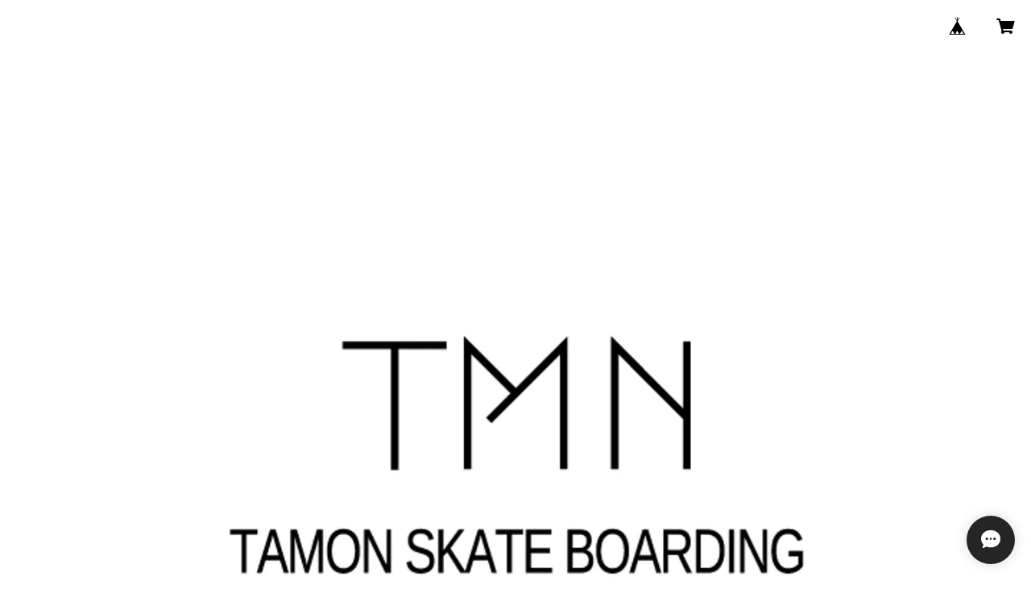

--- FILE ---
content_type: text/html; charset=UTF-8
request_url: https://shop.tamonskateboarding.com/items/62947467/reviews?format=user&score=all&page=1
body_size: 3436
content:
				<li class="review01__listChild">
			<figure class="review01__itemInfo">
				<a href="/items/86609723" class="review01__imgWrap">
					<img src="/i/testpro1.png" alt="【DOGTOWN SLIM BOTTLE OPENER CROSS LOGO】" class="review01__img">
				</a>
				<figcaption class="review01__item">
					<i class="review01__iconImg ico--good"></i>
					<p class="review01__itemName">【DOGTOWN SLIM BOTTLE OPENER CROSS LOGO】</p>
										<time datetime="2026-01-10" class="review01__date">2026/01/10</time>
				</figcaption>
			</figure><!-- /.review01__itemInfo -->
								</li>
				<li class="review01__listChild">
			<figure class="review01__itemInfo">
				<a href="/items/86040683" class="review01__imgWrap">
					<img src="/i/testpro1.png" alt="≪7.7inch≫【クルーザーデッキ 7.7x28 BROWN】" class="review01__img">
				</a>
				<figcaption class="review01__item">
					<i class="review01__iconImg ico--good"></i>
					<p class="review01__itemName">≪7.7inch≫【クルーザーデッキ 7.7x28 BROWN】</p>
										<time datetime="2026-01-10" class="review01__date">2026/01/10</time>
				</figcaption>
			</figure><!-- /.review01__itemInfo -->
								</li>
				<li class="review01__listChild">
			<figure class="review01__itemInfo">
				<a href="/items/84825978" class="review01__imgWrap">
					<img src="https://baseec-img-mng.akamaized.net/images/item/origin/6c98bc59bc63d77ee5fe0fce4e29a783.jpg?imformat=generic&q=90&im=Resize,width=146,type=normal" alt="【VENOM STREET PACK TUBE SUPER HIGH REBOUND FORMULA 各種】ヴェノム ブッシュ" class="review01__img">
				</a>
				<figcaption class="review01__item">
					<i class="review01__iconImg ico--good"></i>
					<p class="review01__itemName">【VENOM STREET PACK TUBE SUPER HIGH REBOUND FORMULA 各種】ヴェノム ブッシュ</p>
										<p class="review01__itemVariation">83A / PASTEL YELLOW</p>
										<time datetime="2026-01-10" class="review01__date">2026/01/10</time>
				</figcaption>
			</figure><!-- /.review01__itemInfo -->
								</li>
				<li class="review01__listChild">
			<figure class="review01__itemInfo">
				<a href="/items/84825978" class="review01__imgWrap">
					<img src="https://baseec-img-mng.akamaized.net/images/item/origin/6c98bc59bc63d77ee5fe0fce4e29a783.jpg?imformat=generic&q=90&im=Resize,width=146,type=normal" alt="【VENOM STREET PACK TUBE SUPER HIGH REBOUND FORMULA 各種】ヴェノム ブッシュ" class="review01__img">
				</a>
				<figcaption class="review01__item">
					<i class="review01__iconImg ico--good"></i>
					<p class="review01__itemName">【VENOM STREET PACK TUBE SUPER HIGH REBOUND FORMULA 各種】ヴェノム ブッシュ</p>
										<p class="review01__itemVariation">83A / PASTEL YELLOW</p>
										<time datetime="2025-12-26" class="review01__date">2025/12/26</time>
				</figcaption>
			</figure><!-- /.review01__itemInfo -->
						<p class="review01__comment">ミニクルーザーの冬用のセッティングが決まらず…柔らか目のまともなブッシュがお高いリップタイド位…とブッシュ探ししてる所で発見。
ほんの少しだけ固くてリップタイドと同等品と扱われる高級品と思ってた物がお手頃価格で？…半信半疑で注文して…良かったです！
Penny純正と同じ柔らかさなのに潰れっぱなしにならず１番奥の手前位でしっかり戻ろうとする粘り強さ。(脳内補正でリップタイドも想像がつくというか)
この値段なら家のミニクルーザー全部ベノムに変えようと思うくらい乗り味良かったです。
梱包も丁寧に２重にしてあり大型ショッピングサイト店と違いちゃんと容器ごと送ってくれるので、自分みたいに季節毎にブッシュゴム４種類組み換えたりする人間にとっては送料もお安く有り難い店舗だと思いました。
モノも店舗もオススメです！絶対リピートします！</p>
									<p class="review01__reply">数多くのスケートショップの中から当店を見つけてくださり本当に有難うございます！丁寧なレビューまでしていただいて、感謝感激です！今後ともよろしくお願いします！</p>
					</li>
				<li class="review01__listChild">
			<figure class="review01__itemInfo">
				<a href="/items/84825978" class="review01__imgWrap">
					<img src="https://baseec-img-mng.akamaized.net/images/item/origin/6c98bc59bc63d77ee5fe0fce4e29a783.jpg?imformat=generic&q=90&im=Resize,width=146,type=normal" alt="【VENOM STREET PACK TUBE SUPER HIGH REBOUND FORMULA 各種】ヴェノム ブッシュ" class="review01__img">
				</a>
				<figcaption class="review01__item">
					<i class="review01__iconImg ico--good"></i>
					<p class="review01__itemName">【VENOM STREET PACK TUBE SUPER HIGH REBOUND FORMULA 各種】ヴェノム ブッシュ</p>
										<p class="review01__itemVariation">88A / SEAFORM GREEN</p>
										<time datetime="2025-12-15" class="review01__date">2025/12/15</time>
				</figcaption>
			</figure><!-- /.review01__itemInfo -->
								</li>
				<li class="review01__listChild">
			<figure class="review01__itemInfo">
				<a href="/items/84043422" class="review01__imgWrap">
					<img src="/i/testpro1.png" alt="【eS 26.5cm ACCEL SLIM MID BLUE/GREY/WHITE 各サイズ】" class="review01__img">
				</a>
				<figcaption class="review01__item">
					<i class="review01__iconImg ico--good"></i>
					<p class="review01__itemName">【eS 26.5cm ACCEL SLIM MID BLUE/GREY/WHITE 各サイズ】</p>
										<time datetime="2025-10-27" class="review01__date">2025/10/27</time>
				</figcaption>
			</figure><!-- /.review01__itemInfo -->
								</li>
				<li class="review01__listChild">
			<figure class="review01__itemInfo">
				<a href="/items/66924806" class="review01__imgWrap">
					<img src="/i/testpro1.png" alt="SALE30%OFF≪8.6inch≫ 【CREATURE BAEKKEL ASKE 8.6インチ】クリーチャー ケビン・ベッケルモデル" class="review01__img">
				</a>
				<figcaption class="review01__item">
					<i class="review01__iconImg ico--good"></i>
					<p class="review01__itemName">SALE30%OFF≪8.6inch≫ 【CREATURE BAEKKEL ASKE 8.6インチ】クリーチャー ケビン・ベッケルモデル</p>
										<time datetime="2025-10-07" class="review01__date">2025/10/07</time>
				</figcaption>
			</figure><!-- /.review01__itemInfo -->
								</li>
				<li class="review01__listChild">
			<figure class="review01__itemInfo">
				<a href="/items/108029216" class="review01__imgWrap">
					<img src="https://baseec-img-mng.akamaized.net/images/item/origin/2d68873d8f08cf12e2673b5c9a4c428e.jpg?imformat=generic&q=90&im=Resize,width=146,type=normal" alt="SEISMIC FULLSPIN 7-BALL XT CLASSIC" class="review01__img">
				</a>
				<figcaption class="review01__item">
					<i class="review01__iconImg ico--good"></i>
					<p class="review01__itemName">SEISMIC FULLSPIN 7-BALL XT CLASSIC</p>
										<time datetime="2025-10-07" class="review01__date">2025/10/07</time>
				</figcaption>
			</figure><!-- /.review01__itemInfo -->
								</li>
				<li class="review01__listChild">
			<figure class="review01__itemInfo">
				<a href="/items/72041439" class="review01__imgWrap">
					<img src="https://baseec-img-mng.akamaized.net/images/item/origin/b8aee7fa90456fedbcb6751614f45b15.jpg?imformat=generic&q=90&im=Resize,width=146,type=normal" alt="Zulu wheels &quot;Micro NUMERI&quot; 78A 55mm GREEN" class="review01__img">
				</a>
				<figcaption class="review01__item">
					<i class="review01__iconImg ico--good"></i>
					<p class="review01__itemName">Zulu wheels &quot;Micro NUMERI&quot; 78A 55mm GREEN</p>
										<time datetime="2025-10-07" class="review01__date">2025/10/07</time>
				</figcaption>
			</figure><!-- /.review01__itemInfo -->
								</li>
				<li class="review01__listChild">
			<figure class="review01__itemInfo">
				<a href="/items/72841329" class="review01__imgWrap">
					<img src="https://baseec-img-mng.akamaized.net/images/item/origin/582c2d6954dd09d4a2c52ce074917e95.jpg?imformat=generic&q=90&im=Resize,width=146,type=normal" alt="ACE TRUCK Classic Truck Polished ２個１セット - 00～44" class="review01__img">
				</a>
				<figcaption class="review01__item">
					<i class="review01__iconImg ico--good"></i>
					<p class="review01__itemName">ACE TRUCK Classic Truck Polished ２個１セット - 00～44</p>
										<p class="review01__itemVariation">44</p>
										<time datetime="2025-10-07" class="review01__date">2025/10/07</time>
				</figcaption>
			</figure><!-- /.review01__itemInfo -->
								</li>
				<li class="review01__listChild">
			<figure class="review01__itemInfo">
				<a href="/items/119122543" class="review01__imgWrap">
					<img src="https://baseec-img-mng.akamaized.net/images/item/origin/56b8455f83a4efbf5205928ea6947c8c.jpg?imformat=generic&q=90&im=Resize,width=146,type=normal" alt="SPITFIRE KEY CHAIN WHEELS - ASSORTED COLORS" class="review01__img">
				</a>
				<figcaption class="review01__item">
					<i class="review01__iconImg ico--good"></i>
					<p class="review01__itemName">SPITFIRE KEY CHAIN WHEELS - ASSORTED COLORS</p>
										<time datetime="2025-10-02" class="review01__date">2025/10/02</time>
				</figcaption>
			</figure><!-- /.review01__itemInfo -->
						<p class="review01__comment">可愛いキーチェーン
迅速で丁寧な
ご対応、ご発送
ありがとうございました！</p>
									<p class="review01__reply">お買い上げ有難うございました！メッセージ励みになります！今後も出来る限りスピーディーな対応に努めてまいります！</p>
					</li>
				<li class="review01__listChild">
			<figure class="review01__itemInfo">
				<a href="/items/84825691" class="review01__imgWrap">
					<img src="https://baseec-img-mng.akamaized.net/images/item/origin/4ad5ed9019846f9534887407bee382bb.jpg?imformat=generic&q=90&im=Resize,width=146,type=normal" alt="【VENOM STREET PACK TUBE HIGH PERFORMANCE FORMULA 各種】ヴェノム ブッシュ" class="review01__img">
				</a>
				<figcaption class="review01__item">
					<i class="review01__iconImg ico--good"></i>
					<p class="review01__itemName">【VENOM STREET PACK TUBE HIGH PERFORMANCE FORMULA 各種】ヴェノム ブッシュ</p>
										<p class="review01__itemVariation">85A / NEON YELLOW</p>
										<time datetime="2025-08-29" class="review01__date">2025/08/29</time>
				</figcaption>
			</figure><!-- /.review01__itemInfo -->
						<p class="review01__comment">細かいパーツ単位で品揃えが充実しているのでとても助かっています。またここで買い物したいです。</p>
									<p class="review01__reply">お買い上げありがとうございます。有難いコメントをいただいて、とても嬉しいです。また品揃えも力を入れていきますので、今後ともよろしくお願いします。</p>
					</li>
				<li class="review01__listChild">
			<figure class="review01__itemInfo">
				<a href="/items/71945841" class="review01__imgWrap">
					<img src="https://baseec-img-mng.akamaized.net/images/item/origin/8a932cb4ff977fbd1c0c81b42153d9e4.jpg?imformat=generic&q=90&im=Resize,width=146,type=normal" alt="MINI LOGO ライザーパッド 1/2インチ (厚さ約12.7mm)ブラック" class="review01__img">
				</a>
				<figcaption class="review01__item">
					<i class="review01__iconImg ico--good"></i>
					<p class="review01__itemName">MINI LOGO ライザーパッド 1/2インチ (厚さ約12.7mm)ブラック</p>
										<time datetime="2025-07-29" class="review01__date">2025/07/29</time>
				</figcaption>
			</figure><!-- /.review01__itemInfo -->
						<p class="review01__comment">トラック微調整の為の細かいパーツを購入致しました。温かいご対応に深く感謝申し上げます。VENOMのブッシュが安価だったので、てっきり1トラック分かと思ってたら、4個入っててお買い得でめっちゃ助かりました！
送料も離島在住者に優しく設定されていて、クルーザー用品で欲しい物があったらまた利用したいです。</p>
									<p class="review01__reply">お買い上げ有難うございました！こちらこそ丁寧なメッセージを頂戴しまして、とても嬉しく、暖かな気持ちで取引させていただきました。ぜひまた何かあればご利用ください！</p>
					</li>
				<li class="review01__listChild">
			<figure class="review01__itemInfo">
				<a href="/items/63887618" class="review01__imgWrap">
					<img src="https://baseec-img-mng.akamaized.net/images/item/origin/bb14a3941a9eba55d6d7952c31d06634.jpg?imformat=generic&q=90&im=Resize,width=146,type=normal" alt="INDEPENDENT ビス８本セット プラス形状 ブラック" class="review01__img">
				</a>
				<figcaption class="review01__item">
					<i class="review01__iconImg ico--good"></i>
					<p class="review01__itemName">INDEPENDENT ビス８本セット プラス形状 ブラック</p>
										<p class="review01__itemVariation">1.25インチ（3.175cm）</p>
										<time datetime="2025-06-25" class="review01__date">2025/06/25</time>
				</figcaption>
			</figure><!-- /.review01__itemInfo -->
						<p class="review01__comment">旧ロゴのビスだと思ってました笑
けど対応も早くいいショップ
またよろしくお願いします！</p>
									<p class="review01__reply">お買い上げ誠に有難うございます。商品画像の更新が漏れておりました。申し訳ございません。早急に差し替え対応させていただきます。今後ともよろしくお願い致します。</p>
					</li>
				<li class="review01__listChild">
			<figure class="review01__itemInfo">
				<a href="/items/93698551" class="review01__imgWrap">
					<img src="https://baseec-img-mng.akamaized.net/images/item/origin/2c74f031dcc53e1f98d1bf38feb59fe8.jpg?imformat=generic&q=90&im=Resize,width=146,type=normal" alt="Zulu Hardwear &quot;Zubolt&quot; 1.25inch" class="review01__img">
				</a>
				<figcaption class="review01__item">
					<i class="review01__iconImg ico--good"></i>
					<p class="review01__itemName">Zulu Hardwear &quot;Zubolt&quot; 1.25inch</p>
										<time datetime="2025-05-23" class="review01__date">2025/05/23</time>
				</figcaption>
			</figure><!-- /.review01__itemInfo -->
						<p class="review01__comment">早い対応に臨機応変な対応していただき
よかったです</p>
									<p class="review01__reply">この度はお買い上げ有難うございました。レビューまでしていただけて本当に有難うございます。また何かあればご利用のほど、よろしくお願い致します。</p>
					</li>
				<li class="review01__listChild">
			<figure class="review01__itemInfo">
				<a href="/items/95037052" class="review01__imgWrap">
					<img src="https://baseec-img-mng.akamaized.net/images/item/origin/327b8c1750ab38f88ac9ecb7e757885b.jpg?imformat=generic&q=90&im=Resize,width=146,type=normal" alt="≪7.75～8.125≫【N.T.ORIGINAL LOGO DECK GLOW IN THE DARK】ニュータイプオリジナル" class="review01__img">
				</a>
				<figcaption class="review01__item">
					<i class="review01__iconImg ico--good"></i>
					<p class="review01__itemName">≪7.75～8.125≫【N.T.ORIGINAL LOGO DECK GLOW IN THE DARK】ニュータイプオリジナル</p>
										<p class="review01__itemVariation">8.0</p>
										<time datetime="2025-04-27" class="review01__date">2025/04/27</time>
				</figcaption>
			</figure><!-- /.review01__itemInfo -->
						<p class="review01__comment">先ほど受け取りました！
親切にいろいろ教えて頂きありがとうございます！ステッカーなどサービスがいろいろありとても満足してます！またよろしくお願いします！</p>
									<p class="review01__reply">いえいえ、とんでもないです！お買い上げ有難うございます！また何かご相談があれば気兼ねなくメッセージください！今後ともよろしくお願いします！</p>
					</li>
				<li class="review01__listChild">
			<figure class="review01__itemInfo">
				<a href="/items/69674302" class="review01__imgWrap">
					<img src="https://baseec-img-mng.akamaized.net/images/item/origin/0ceb503be96ff7366e6a1e45c68829a1.jpg?imformat=generic&q=90&im=Resize,width=146,type=normal" alt="【ACE T-TOOL CLASSIC】スケートボード用工具 収納式" class="review01__img">
				</a>
				<figcaption class="review01__item">
					<i class="review01__iconImg ico--good"></i>
					<p class="review01__itemName">【ACE T-TOOL CLASSIC】スケートボード用工具 収納式</p>
										<time datetime="2025-04-26" class="review01__date">2025/04/26</time>
				</figcaption>
			</figure><!-- /.review01__itemInfo -->
								</li>
				<li class="review01__listChild">
			<figure class="review01__itemInfo">
				<a href="/items/68009661" class="review01__imgWrap">
					<img src="https://baseec-img-mng.akamaized.net/images/item/origin/de414990f80d8778d3ec44665f293617.jpg?imformat=generic&q=90&im=Resize,width=146,type=normal" alt="【INDEPENDET CUSHIONS STD CONICAL 各種】 インディペンデント ブッシュ コニカル" class="review01__img">
				</a>
				<figcaption class="review01__item">
					<i class="review01__iconImg ico--good"></i>
					<p class="review01__itemName">【INDEPENDET CUSHIONS STD CONICAL 各種】 インディペンデント ブッシュ コニカル</p>
										<p class="review01__itemVariation">オレンジ ミディアム</p>
										<time datetime="2025-04-26" class="review01__date">2025/04/26</time>
				</figcaption>
			</figure><!-- /.review01__itemInfo -->
								</li>
				<li class="review01__listChild">
			<figure class="review01__itemInfo">
				<a href="/items/87344869" class="review01__imgWrap">
					<img src="https://baseec-img-mng.akamaized.net/images/item/origin/c69ad04afc1cd9bd824c158ae24927b0.jpg?imformat=generic&q=90&im=Resize,width=146,type=normal" alt="【ACE Bearings - High Performance -】" class="review01__img">
				</a>
				<figcaption class="review01__item">
					<i class="review01__iconImg ico--good"></i>
					<p class="review01__itemName">【ACE Bearings - High Performance -】</p>
										<time datetime="2025-04-26" class="review01__date">2025/04/26</time>
				</figcaption>
			</figure><!-- /.review01__itemInfo -->
								</li>
				<li class="review01__listChild">
			<figure class="review01__itemInfo">
				<a href="/items/89725307" class="review01__imgWrap">
					<img src="/i/testpro1.png" alt="35%OFF!! 【ACE TRUCK AF1 GLOSS BLACK ２個１セット - 22】" class="review01__img">
				</a>
				<figcaption class="review01__item">
					<i class="review01__iconImg ico--good"></i>
					<p class="review01__itemName">35%OFF!! 【ACE TRUCK AF1 GLOSS BLACK ２個１セット - 22】</p>
										<time datetime="2025-04-26" class="review01__date">2025/04/26</time>
				</figcaption>
			</figure><!-- /.review01__itemInfo -->
								</li>
		